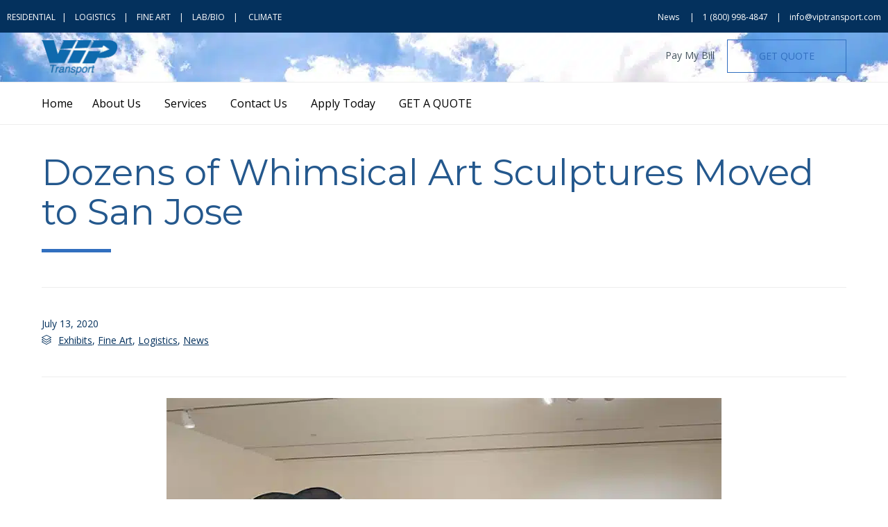

--- FILE ---
content_type: text/html; charset=utf-8
request_url: https://www.google.com/recaptcha/api2/aframe
body_size: 120
content:
<!DOCTYPE HTML><html><head><meta http-equiv="content-type" content="text/html; charset=UTF-8"></head><body><script nonce="m6OwCjTFVImvLUtu3HwxRA">/** Anti-fraud and anti-abuse applications only. See google.com/recaptcha */ try{var clients={'sodar':'https://pagead2.googlesyndication.com/pagead/sodar?'};window.addEventListener("message",function(a){try{if(a.source===window.parent){var b=JSON.parse(a.data);var c=clients[b['id']];if(c){var d=document.createElement('img');d.src=c+b['params']+'&rc='+(localStorage.getItem("rc::a")?sessionStorage.getItem("rc::b"):"");window.document.body.appendChild(d);sessionStorage.setItem("rc::e",parseInt(sessionStorage.getItem("rc::e")||0)+1);localStorage.setItem("rc::h",'1769890226188');}}}catch(b){}});window.parent.postMessage("_grecaptcha_ready", "*");}catch(b){}</script></body></html>

--- FILE ---
content_type: text/css
request_url: https://viptransport.com/wp-content/uploads/bb-plugin/cache/13685-layout-partial.css?ver=818d4c94564db10480a0a170fcc66253
body_size: 94
content:
.fl-node-59ac5fc591a6d > .fl-row-content-wrap {border-bottom-width: 1px;}.fl-node-59ac5fc591a6d .fl-row-content {max-width: 1260px;} .fl-node-59ac5fc591a6d > .fl-row-content-wrap {padding-top:0px;padding-right:0px;padding-bottom:0px;padding-left:0px;}.fl-node-5a541ae8e728c {width: 82.98%;}.fl-node-5a541ae8e728c > .fl-col-content {border-color: rgba(193,193,193,0.3);border-right-width: 1px;}@media(max-width: 992px) {.fl-builder-content .fl-node-5a541ae8e728c {width: 70% !important;max-width: none;-webkit-box-flex: 0 1 auto;-moz-box-flex: 0 1 auto;-webkit-flex: 0 1 auto;-ms-flex: 0 1 auto;flex: 0 1 auto;}}.fl-node-5a541af2462c4 {width: 100%;}.fl-node-5a541ae8e72e7 {width: 17.02%;}@media(max-width: 992px) {.fl-builder-content .fl-node-5a541ae8e72e7 {width: 30% !important;max-width: none;-webkit-box-flex: 0 1 auto;-moz-box-flex: 0 1 auto;-webkit-flex: 0 1 auto;-ms-flex: 0 1 auto;flex: 0 1 auto;}} .fl-node-5a541b4dd0e7a > .fl-module-content {margin-top:0px;margin-right:0px;margin-bottom:0px;margin-left:0px;} .fl-node-5ac358acbab70 > .fl-module-content {margin-top:10px;}@media (max-width: 768px) { .fl-node-5ac358acbab70 > .fl-module-content { margin-top:0px; } }.top-bar-btns01 a {font-family: Open Sans, sans-serif !important;}

--- FILE ---
content_type: text/css
request_url: https://viptransport.com/wp-content/uploads/bb-plugin/cache/26194-layout-partial.css?ver=a4f03e94cb876f127c9e3c9e75cc7502
body_size: -210
content:
.fl-node-69wjkc7rut53 {width: 100%;}

--- FILE ---
content_type: text/css
request_url: https://viptransport.com/wp-content/uploads/bb-plugin/cache/26137-layout-partial.css?ver=a5014a0fb047441310e274d6a474f058
body_size: -169
content:
.fl-node-wn1rio9e6pua {width: 100%;}.fl-node-k9w5dvzu2cqf table {border: 1px solid #ccc;width: 100%;margin-bottom: 20px;}.fl-node-k9w5dvzu2cqf th, .fl-node-k9w5dvzu2cqf td {padding: 10px;text-align: left;}.fl-node-k9w5dvzu2cqf th {background-color: #f2f2f2;}

--- FILE ---
content_type: text/css
request_url: https://viptransport.com/wp-content/uploads/bb-plugin/cache/25195-layout-partial.css?ver=4ccd398bc924cf12ba67c02337e7f64e
body_size: -151
content:
.fl-node-3aof6ydjsq0p .fl-row-content {max-width: 1036px;}.fl-node-0ib6w8ejpvso {width: 100%;}

--- FILE ---
content_type: text/css
request_url: https://viptransport.com/wp-content/uploads/bb-plugin/cache/25168-layout-partial.css?ver=fa92795796d853adeb28003a7370ee8e
body_size: -212
content:
.fl-node-exipnzhvusy6 {width: 100%;}

--- FILE ---
content_type: text/css
request_url: https://viptransport.com/wp-content/uploads/bb-plugin/cache/24765-layout-partial.css?ver=d183fdfade18bb7a1d3ed612f75c42a1
body_size: -101
content:
.fl-node-t59dsg1fezr3 {width: 100%;}.fl-node-u3j19654g0xi {width: 100%;}.fl-module-heading .fl-heading {padding: 0 !important;margin: 0 !important;}

--- FILE ---
content_type: text/css
request_url: https://viptransport.com/wp-content/uploads/bb-plugin/cache/13308-layout-partial.css?ver=2906c10f6558eda83825cc910d8bdad4
body_size: 1513
content:
.fl-node-5e2ffb159d8e3 > .fl-row-content-wrap {border-style: solid;border-width: 0;background-clip: border-box;border-color: #ededed;border-top-width: 1px;border-right-width: 0px;border-bottom-width: 0px;border-left-width: 0px;} .fl-node-5e2ffb159d8e3 > .fl-row-content-wrap {margin-top:20px;} .fl-node-5e2ffb159d8e3 > .fl-row-content-wrap {padding-top:12px;padding-bottom:12px;}@media ( max-width: 768px ) { .fl-node-5e2ffb159d8e3.fl-row > .fl-row-content-wrap {padding-top:20px;padding-bottom:0px;}}.fl-node-597d02a1d58a4 > .fl-row-content-wrap {border-top-width: 1px;border-right-width: 0px;border-bottom-width: 1px;border-left-width: 0px;} .fl-node-597d02a1d58a4 > .fl-row-content-wrap {padding-top:0px;padding-right:0px;padding-left:0px;}.fl-node-5e2ffb2fc3808 > .fl-row-content-wrap {border-top-width: 0px;border-right-width: 0px;border-bottom-width: 1px;border-left-width: 0px;} .fl-node-5e2ffb2fc3808 > .fl-row-content-wrap {padding-top:40px;padding-bottom:40px;}.fl-node-5e4ff97be0332 > .fl-row-content-wrap {background-color: #023161;border-top-width: 1px;border-right-width: 0px;border-bottom-width: 1px;border-left-width: 0px;}.fl-node-5e4ff97be0332 .fl-row-content {max-width: 1260px;} .fl-node-5e4ff97be0332 > .fl-row-content-wrap {padding-top:30px;padding-bottom:30px;}@media ( max-width: 992px ) { .fl-node-5e4ff97be0332.fl-row > .fl-row-content-wrap {padding-top:10px;padding-bottom:10px;}}.fl-node-5e2ff934afed1 {width: 25%;}.fl-node-5e2ff934afed1 > .fl-col-content {border-top-width: 1px;border-right-width: 1px;border-bottom-width: 1px;border-left-width: 1px;}@media(max-width: 992px) {.fl-builder-content .fl-node-5e2ff934afed1 {width: 50% !important;max-width: none;-webkit-box-flex: 0 1 auto;-moz-box-flex: 0 1 auto;-webkit-flex: 0 1 auto;-ms-flex: 0 1 auto;flex: 0 1 auto;}}@media(max-width: 768px) {.fl-builder-content .fl-node-5e2ff934afed1 {width: 100% !important;max-width: none;clear: none;float: left;}}.fl-node-5e2ff934afee1 {width: 100%;}.fl-node-5e2ff934afee1 > .fl-col-content {border-top-width: 1px;border-right-width: 1px;border-bottom-width: 1px;border-left-width: 1px;}@media(max-width: 768px) {.fl-builder-content .fl-node-5e2ff934afee1 {width: 100% !important;max-width: none;clear: none;float: left;}}@media ( max-width: 768px ) { .fl-node-5e2ff934afee1.fl-col > .fl-col-content {padding-top:10px;padding-bottom:10px;}}.fl-node-5e2ff934afedb {width: 25%;}@media(max-width: 992px) {.fl-builder-content .fl-node-5e2ff934afedb {width: 50% !important;max-width: none;-webkit-box-flex: 0 1 auto;-moz-box-flex: 0 1 auto;-webkit-flex: 0 1 auto;-ms-flex: 0 1 auto;flex: 0 1 auto;}} .fl-node-5e2ff934afedb > .fl-col-content {padding-top:100px;}.fl-node-5e2ff934afed4 {width: 25%;}.fl-node-5e2ff934afed4 > .fl-col-content {border-top-width: 1px;border-right-width: 1px;border-bottom-width: 1px;border-left-width: 1px;}@media(max-width: 992px) {.fl-builder-content .fl-node-5e2ff934afed4 {width: 50% !important;max-width: none;-webkit-box-flex: 0 1 auto;-moz-box-flex: 0 1 auto;-webkit-flex: 0 1 auto;-ms-flex: 0 1 auto;flex: 0 1 auto;}}@media(max-width: 768px) {.fl-builder-content .fl-node-5e2ff934afed4 {width: 50% !important;max-width: none;clear: none;float: left;}}.fl-node-5e2ff934afeea {width: 25.9%;}@media(max-width: 768px) {.fl-builder-content .fl-node-5e2ff934afeea {width: 100% !important;max-width: none;clear: none;float: left;}}.fl-node-5e2ff934afeed {width: 74.1%;}@media(max-width: 768px) {.fl-builder-content .fl-node-5e2ff934afeed {width: 100% !important;max-width: none;clear: none;float: left;}}.fl-node-5e2ff934afed8 {width: 25%;}@media(max-width: 992px) {.fl-builder-content .fl-node-5e2ff934afed8 {width: 50% !important;max-width: none;-webkit-box-flex: 0 1 auto;-moz-box-flex: 0 1 auto;-webkit-flex: 0 1 auto;-ms-flex: 0 1 auto;flex: 0 1 auto;}}@media(max-width: 768px) {.fl-builder-content .fl-node-5e2ff934afed8 {width: 50% !important;max-width: none;clear: none;float: left;}}.fl-node-5e2ff934afef9 {width: 32.77%;}@media(max-width: 768px) {.fl-builder-content .fl-node-5e2ff934afef9 {width: 100% !important;max-width: none;clear: none;float: left;}}@media ( max-width: 768px ) { .fl-node-5e2ff934afef9.fl-col > .fl-col-content {padding-top:8px;padding-bottom:8px;}}.fl-node-5e2ff934afefc {width: 67.23%;}@media(max-width: 768px) {.fl-builder-content .fl-node-5e2ff934afefc {width: 100% !important;max-width: none;clear: none;float: left;}}.fl-node-5ed42a6ca8f2f {width: 33.333%;}.fl-node-5ed42a5b468ee {width: 33.334%;}.fl-node-5ed42a616bfc5 {width: 33.333%;}.fl-node-5e2ff943b3192 {color: #06163a;}.fl-builder-content .fl-node-5e2ff943b3192 *:not(span):not(input):not(textarea):not(select):not(a):not(h1):not(h2):not(h3):not(h4):not(h5):not(h6):not(.fl-menu-mobile-toggle) {color: #06163a;}.fl-builder-content .fl-node-5e2ff943b3192 a {color: #06163a;}.fl-builder-content .fl-node-5e2ff943b3192 a:hover {color: #06163a;}.fl-builder-content .fl-node-5e2ff943b3192 h1,.fl-builder-content .fl-node-5e2ff943b3192 h2,.fl-builder-content .fl-node-5e2ff943b3192 h3,.fl-builder-content .fl-node-5e2ff943b3192 h4,.fl-builder-content .fl-node-5e2ff943b3192 h5,.fl-builder-content .fl-node-5e2ff943b3192 h6,.fl-builder-content .fl-node-5e2ff943b3192 h1 a,.fl-builder-content .fl-node-5e2ff943b3192 h2 a,.fl-builder-content .fl-node-5e2ff943b3192 h3 a,.fl-builder-content .fl-node-5e2ff943b3192 h4 a,.fl-builder-content .fl-node-5e2ff943b3192 h5 a,.fl-builder-content .fl-node-5e2ff943b3192 h6 a {color: #020d26;}.fl-node-5e2ff943b3192 {width: 33.33%;}.fl-node-5e2ff943b3192 > .fl-col-content {border-top-width: 1px;border-right-width: 1px;border-bottom-width: 1px;border-left-width: 1px;}@media(max-width: 992px) {.fl-builder-content .fl-node-5e2ff943b3192 {width: 50% !important;max-width: none;-webkit-box-flex: 0 1 auto;-moz-box-flex: 0 1 auto;-webkit-flex: 0 1 auto;-ms-flex: 0 1 auto;flex: 0 1 auto;}}@media(max-width: 768px) {.fl-builder-content .fl-node-5e2ff943b3192 {width: 50% !important;max-width: none;clear: none;float: left;}}.fl-node-5e2ff943b319a {color: #06163a;}.fl-builder-content .fl-node-5e2ff943b319a *:not(span):not(input):not(textarea):not(select):not(a):not(h1):not(h2):not(h3):not(h4):not(h5):not(h6):not(.fl-menu-mobile-toggle) {color: #06163a;}.fl-builder-content .fl-node-5e2ff943b319a a {color: #06163a;}.fl-builder-content .fl-node-5e2ff943b319a a:hover {color: #06163a;}.fl-builder-content .fl-node-5e2ff943b319a h1,.fl-builder-content .fl-node-5e2ff943b319a h2,.fl-builder-content .fl-node-5e2ff943b319a h3,.fl-builder-content .fl-node-5e2ff943b319a h4,.fl-builder-content .fl-node-5e2ff943b319a h5,.fl-builder-content .fl-node-5e2ff943b319a h6,.fl-builder-content .fl-node-5e2ff943b319a h1 a,.fl-builder-content .fl-node-5e2ff943b319a h2 a,.fl-builder-content .fl-node-5e2ff943b319a h3 a,.fl-builder-content .fl-node-5e2ff943b319a h4 a,.fl-builder-content .fl-node-5e2ff943b319a h5 a,.fl-builder-content .fl-node-5e2ff943b319a h6 a {color: #020d26;}.fl-node-5e2ff943b319a {width: 33.34%;}.fl-node-5e2ff943b319a > .fl-col-content {border-top-width: 1px;border-right-width: 1px;border-bottom-width: 1px;border-left-width: 1px;}@media(max-width: 992px) {.fl-builder-content .fl-node-5e2ff943b319a {width: 50% !important;max-width: none;-webkit-box-flex: 0 1 auto;-moz-box-flex: 0 1 auto;-webkit-flex: 0 1 auto;-ms-flex: 0 1 auto;flex: 0 1 auto;}}@media(max-width: 768px) {.fl-builder-content .fl-node-5e2ff943b319a {width: 50% !important;max-width: none;clear: none;float: left;}}.fl-node-5e2ff943b319e {width: 33.33%;}.fl-node-5e2ff943b319e > .fl-col-content {border-top-width: 1px;border-right-width: 1px;border-bottom-width: 1px;border-left-width: 1px;}@media(max-width: 992px) {.fl-builder-content .fl-node-5e2ff943b319e {width: 50% !important;max-width: none;-webkit-box-flex: 0 1 auto;-moz-box-flex: 0 1 auto;-webkit-flex: 0 1 auto;-ms-flex: 0 1 auto;flex: 0 1 auto;}}@media(max-width: 768px) {.fl-builder-content .fl-node-5e2ff943b319e {width: 50% !important;max-width: none;clear: none;float: left;}}.fl-node-5ed42805e06c9 {width: 100%;} .fl-node-5ed42805e06c9 > .fl-col-content {padding-right:20px;padding-bottom:40px;padding-left:20px;}@media ( max-width: 768px ) { .fl-node-5ed42805e06c9.fl-col > .fl-col-content {padding-right:20px;padding-left:20px;}}.fl-node-5e2ff95b33739 {width: 50%;}.fl-node-5e2ff95b33739 > .fl-col-content {border-top-width: 1px;border-right-width: 1px;border-bottom-width: 1px;border-left-width: 1px;}@media(max-width: 992px) {.fl-builder-content .fl-node-5e2ff95b33739 {width: 100% !important;max-width: none;-webkit-box-flex: 0 1 auto;-moz-box-flex: 0 1 auto;-webkit-flex: 0 1 auto;-ms-flex: 0 1 auto;flex: 0 1 auto;}}@media(max-width: 768px) {.fl-builder-content .fl-node-5e2ff95b33739 {width: 100% !important;max-width: none;clear: none;float: left;}}.fl-node-5e2ff95b3373f {width: 100%;}@media(max-width: 768px) {.fl-builder-content .fl-node-5e2ff95b3373f {width: 100% !important;max-width: none;clear: none;float: left;}}.fl-node-5e4ff84daea99 {width: 50%;}.fl-node-5ed42cb630fb2 {width: 100%;}.fl-node-597d02a1d5938 {width: 100%;}.fl-node-5ed42a674d2de .fl-photo {text-align: left;}.fl-node-5e2ff934afef0 .fl-photo {text-align: left;} .fl-node-5e2ff934afef0 > .fl-module-content {margin-right:30px;}@media (max-width: 768px) { .fl-node-5e2ff934afef0 > .fl-module-content { margin-right:0px; } }.fl-builder-content .fl-node-5e2ff934afef3 .fl-rich-text, .fl-builder-content .fl-node-5e2ff934afef3 .fl-rich-text *:not(b, strong) {font-family: Montserrat, sans-serif;font-weight: 400;}.fl-node-5e2ff934afefe .fl-photo {text-align: left;} .fl-node-5e2ff934afefe > .fl-module-content {margin-right:30px;}@media (max-width: 768px) { .fl-node-5e2ff934afefe > .fl-module-content { margin-right:0px; } }.fl-builder-content .fl-node-5e2ff934aff02 .fl-rich-text, .fl-builder-content .fl-node-5e2ff934aff02 .fl-rich-text *:not(b, strong) {font-family: Montserrat, sans-serif;font-weight: 600;}.fl-node-5e2ff934afee4 .fl-photo {text-align: center;}@media(max-width: 768px) {.fl-node-5e2ff934afee4 .fl-photo {text-align: center;}}@media ( max-width: 768px ) { .fl-node-5e2ff934afee4.fl-module > .fl-module-content {margin-bottom:40px;}}.fl-builder-content .fl-node-5ed42a51acd7e .fl-rich-text, .fl-builder-content .fl-node-5ed42a51acd7e .fl-rich-text *:not(b, strong) {font-family: Montserrat, sans-serif;font-weight: 600;}@media ( max-width: 768px ) { .fl-node-5ed42a51acd7e.fl-module > .fl-module-content {margin-bottom:40px;}}.fl-builder-content .fl-node-5ed42a54a877d .fl-rich-text, .fl-builder-content .fl-node-5ed42a54a877d .fl-rich-text *:not(b, strong) {font-family: Montserrat, sans-serif;font-weight: 600;}@media ( max-width: 768px ) { .fl-node-5ed42a54a877d.fl-module > .fl-module-content {margin-bottom:40px;}}.fl-node-5ed4282890437 .fl-photo {text-align: center;} .fl-node-5ed4282890437 > .fl-module-content {margin-bottom:10px;}@media (max-width: 768px) { .fl-node-5ed4282890437 > .fl-module-content { margin-bottom:0px; } }.fl-node-5ed4282cb82b6 .fl-photo {text-align: center;} .fl-node-5ed4282cb82b6 > .fl-module-content {margin-bottom:10px;}@media (max-width: 768px) { .fl-node-5ed4282cb82b6 > .fl-module-content { margin-bottom:0px; } }.fl-node-5ed4282e1d278 .fl-photo {text-align: center;} .fl-node-5ed4282e1d278 > .fl-module-content {margin-bottom:10px;}@media (max-width: 768px) { .fl-node-5ed4282e1d278 > .fl-module-content { margin-bottom:0px; } }.fl-node-5e625dfd46c7b .fl-photo {text-align: center;}.fl-node-5e625dfd46c7b .fl-photo-img {width: 180px;} .fl-node-5e625dfd46c7b > .fl-module-content {margin-top:0px;margin-bottom:10px;}@media (max-width: 768px) { .fl-node-5e625dfd46c7b > .fl-module-content { margin-bottom:0px; } } .fl-node-5ed4281411e92 > .fl-module-content {margin-bottom:40px;}@media ( max-width: 768px ) { .fl-node-5ed4281411e92.fl-module > .fl-module-content {margin-bottom:40px;}} .fl-node-5ed4281e33fcf > .fl-module-content {margin-bottom:40px;}@media ( max-width: 768px ) { .fl-node-5ed4281e33fcf.fl-module > .fl-module-content {margin-bottom:40px;}}.fl-node-5e2ff943b31ac .fl-photo {text-align: center;} .fl-node-5e2ff943b31ac > .fl-module-content {margin-bottom:10px;}@media ( max-width: 768px ) { .fl-node-5e2ff943b31ac.fl-module > .fl-module-content {margin-bottom:10px;}}.fl-node-5e2ff943b31b4 .fl-photo {text-align: center;} .fl-node-5e2ff943b31b4 > .fl-module-content {margin-bottom:10px;}@media ( max-width: 768px ) { .fl-node-5e2ff943b31b4.fl-module > .fl-module-content {margin-bottom:10px;}}.fl-node-5e2ff943b31b0 .fl-photo {text-align: center;} .fl-node-5e2ff943b31b0 > .fl-module-content {margin-bottom:10px;}@media ( max-width: 768px ) { .fl-node-5e2ff943b31b0.fl-module > .fl-module-content {margin-bottom:15px;}}.fl-node-5ed4282f9cf21 .fl-photo {text-align: center;}.fl-node-5ed4282f9cf21 .fl-photo-img {width: 180px;} .fl-node-5ed4282f9cf21 > .fl-module-content {margin-top:10px;margin-bottom:10px;}@media ( max-width: 768px ) { .fl-node-5ed4282f9cf21.fl-module > .fl-module-content {margin-bottom:10px;}}@media (max-width: 768px) { .fl-node-5ed4282f9cf21 > .fl-module-content { margin-top:0px; } }.fl-node-5e2ff95b3375b .fl-module-content .fl-icon i {font-size: 22px;color: #ffffff;}.fl-node-5e2ff95b3375b .fl-module-content .fl-icon:nth-child(1) i {color: #ffffff;}.fl-node-5e2ff95b3375b .fl-module-content .fl-icon:nth-child(2) i {color: #ffffff;}.fl-node-5e2ff95b3375b .fl-module-content .fl-icon:nth-child(3) i {color: #ffffff;}.fl-node-5e2ff95b3375b .fl-module-content .fl-icon:nth-child(4) i {color: #ffffff;}.fl-node-5e2ff95b3375b .fl-icon-group .fl-icon {display: inline-block;margin-bottom: 10px;margin-top: 10px;margin-right: 12px;} .fl-node-5e2ff95b3375b > .fl-module-content {margin-bottom:18px;}@media ( max-width: 768px ) { .fl-node-5e2ff95b3375b.fl-module > .fl-module-content {margin-top:0px;}}@media (max-width: 768px) { .fl-node-5e2ff95b3375b > .fl-module-content { margin-bottom:0px; } }.fl-builder-content .fl-node-5e2ff95b33745 .fl-module-content .fl-rich-text,.fl-builder-content .fl-node-5e2ff95b33745 .fl-module-content .fl-rich-text * {color: #ffffff;}.fl-builder-content .fl-node-5e2ff95b33745 .fl-rich-text, .fl-builder-content .fl-node-5e2ff95b33745 .fl-rich-text *:not(b, strong) {line-height: 1.4;} .fl-node-5e2ff95b33745 > .fl-module-content {margin-bottom:0px;}@media ( max-width: 768px ) { .fl-node-5e2ff95b33745.fl-module > .fl-module-content {margin-bottom:0px;}} .fl-node-5e2ff95b33747 > .fl-module-content {margin-bottom:0px;}.fl-node-5e3005806babf .fl-photo {text-align: left;} .fl-node-5e3005806babf > .fl-module-content {margin-top:45px;}@media (max-width: 768px) { .fl-node-5e3005806babf > .fl-module-content { margin-top:0px; } }.fl-builder-content .fl-node-5ed42cccded9b .fl-rich-text, .fl-builder-content .fl-node-5ed42cccded9b .fl-rich-text *:not(b, strong) {font-family: Montserrat, sans-serif;font-weight: 700;}@media(max-width: 768px) {.fl-builder-content .fl-node-5ed42cccded9b .fl-rich-text, .fl-builder-content .fl-node-5ed42cccded9b .fl-rich-text *:not(b, strong) {font-size: 21px;}} .fl-node-5ed42cccded9b > .fl-module-content {margin-bottom:40px;}@media (max-width: 768px) { .fl-node-5ed42cccded9b > .fl-module-content { margin-bottom:0px; } }.fl-node-5ed42cd139445 .fl-module-content .fl-icon i {font-size: 30px;color: #ffffff;}.fl-node-5ed42cd139445 .fl-module-content .fl-icon:nth-child(1) i {color: #ffffff;}.fl-node-5ed42cd139445 .fl-module-content .fl-icon:nth-child(2) i {color: #ffffff;}.fl-node-5ed42cd139445 .fl-module-content .fl-icon:nth-child(3) i {color: #ffffff;}.fl-node-5ed42cd139445 .fl-module-content .fl-icon:nth-child(4) i {color: #ffffff;}.fl-node-5ed42cd139445 .fl-icon-group .fl-icon {display: inline-block;margin-bottom: 10px;margin-top: 10px;margin-right: 12px;margin-left: 12px;} .fl-node-5ed42cd139445 > .fl-module-content {margin-bottom:40px;}@media ( max-width: 768px ) { .fl-node-5ed42cd139445.fl-module > .fl-module-content {margin-top:0px;margin-bottom:40px;}}.fl-node-5ed42caeba5c9 .fl-photo {text-align: center;} .fl-node-5ed42caeba5c9 > .fl-module-content {margin-top:40px;margin-right:20px;margin-bottom:40px;margin-left:20px;}@media ( max-width: 768px ) { .fl-node-5ed42caeba5c9.fl-module > .fl-module-content {margin-bottom:40px;}}@media (max-width: 768px) { .fl-node-5ed42caeba5c9 > .fl-module-content { margin-top:0px;margin-left:0px;margin-right:0px; } }.fl-builder-content .fl-node-5ed42cd2bb0f8 .fl-module-content .fl-rich-text,.fl-builder-content .fl-node-5ed42cd2bb0f8 .fl-module-content .fl-rich-text * {color: #ffffff;}.fl-builder-content .fl-node-5ed42cd2bb0f8 .fl-rich-text, .fl-builder-content .fl-node-5ed42cd2bb0f8 .fl-rich-text *:not(b, strong) {font-family: "Open Sans", sans-serif;font-weight: 400;font-size: 12px;line-height: 1.8;text-align: center;} .fl-node-5ed42cd2bb0f8 > .fl-module-content {margin-bottom:0px;}@media ( max-width: 768px ) { .fl-node-5ed42cd2bb0f8.fl-module > .fl-module-content {margin-bottom:0px;}}.fl-node-597d02a1d585b .fl-separator {border-top:1px solid;margin: auto;}.vip-footer p,a {font-family: "Open Sans" !important;font-weight: normal !important;}.location-list01 p {line-height: 22px !important;}.vip-footer2 p {font-family: "Open Sans" !important;font-size: 14px !important;line-height: 20px !important;}.vip-footer2 a {font-family: "Open Sans" !important;font-size: 14px !important;line-height: 20px !important;}.footer-links01 a {color: #FFFFFF !important;}.info-block01 a {color: #FFFFFF !important;}.blue-footer p {font-family: "Open Sans" !important;}